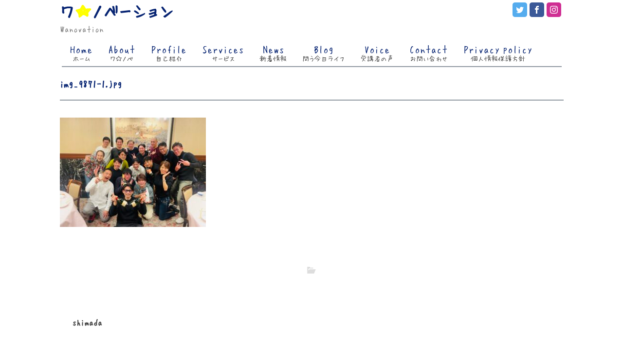

--- FILE ---
content_type: text/html; charset=UTF-8
request_url: https://wanovation.tokyo/img_9871-1-jpg
body_size: 4864
content:
<!DOCTYPE html>
<html lang="ja"
	prefix="og: http://ogp.me/ns#" >
<head>
<meta charset="UTF-8">
<meta name="viewport" content="width=device-width, initial-scale=1">

<link rel="stylesheet" href="wp-content/themes/write/css/icon.css">
<link rel="stylesheet" href="https://fonts.googleapis.com/css?family=Lato:400,700,900">

<title>img_9871-1.jpg &#8211; ワ☆ノベーション</title>
<link rel='dns-prefetch' href='//s.w.org' />
<link rel="alternate" type="application/rss+xml" title="ワ☆ノベーション &raquo; フィード" href="https://wanovation.tokyo/feed" />
<link rel="alternate" type="application/rss+xml" title="ワ☆ノベーション &raquo; コメントフィード" href="https://wanovation.tokyo/comments/feed" />
		<script type="text/javascript">
			window._wpemojiSettings = {"baseUrl":"https:\/\/s.w.org\/images\/core\/emoji\/12.0.0-1\/72x72\/","ext":".png","svgUrl":"https:\/\/s.w.org\/images\/core\/emoji\/12.0.0-1\/svg\/","svgExt":".svg","source":{"concatemoji":"https:\/\/wanovation.tokyo\/wp-includes\/js\/wp-emoji-release.min.js?ver=5.2.21"}};
			!function(e,a,t){var n,r,o,i=a.createElement("canvas"),p=i.getContext&&i.getContext("2d");function s(e,t){var a=String.fromCharCode;p.clearRect(0,0,i.width,i.height),p.fillText(a.apply(this,e),0,0);e=i.toDataURL();return p.clearRect(0,0,i.width,i.height),p.fillText(a.apply(this,t),0,0),e===i.toDataURL()}function c(e){var t=a.createElement("script");t.src=e,t.defer=t.type="text/javascript",a.getElementsByTagName("head")[0].appendChild(t)}for(o=Array("flag","emoji"),t.supports={everything:!0,everythingExceptFlag:!0},r=0;r<o.length;r++)t.supports[o[r]]=function(e){if(!p||!p.fillText)return!1;switch(p.textBaseline="top",p.font="600 32px Arial",e){case"flag":return s([55356,56826,55356,56819],[55356,56826,8203,55356,56819])?!1:!s([55356,57332,56128,56423,56128,56418,56128,56421,56128,56430,56128,56423,56128,56447],[55356,57332,8203,56128,56423,8203,56128,56418,8203,56128,56421,8203,56128,56430,8203,56128,56423,8203,56128,56447]);case"emoji":return!s([55357,56424,55356,57342,8205,55358,56605,8205,55357,56424,55356,57340],[55357,56424,55356,57342,8203,55358,56605,8203,55357,56424,55356,57340])}return!1}(o[r]),t.supports.everything=t.supports.everything&&t.supports[o[r]],"flag"!==o[r]&&(t.supports.everythingExceptFlag=t.supports.everythingExceptFlag&&t.supports[o[r]]);t.supports.everythingExceptFlag=t.supports.everythingExceptFlag&&!t.supports.flag,t.DOMReady=!1,t.readyCallback=function(){t.DOMReady=!0},t.supports.everything||(n=function(){t.readyCallback()},a.addEventListener?(a.addEventListener("DOMContentLoaded",n,!1),e.addEventListener("load",n,!1)):(e.attachEvent("onload",n),a.attachEvent("onreadystatechange",function(){"complete"===a.readyState&&t.readyCallback()})),(n=t.source||{}).concatemoji?c(n.concatemoji):n.wpemoji&&n.twemoji&&(c(n.twemoji),c(n.wpemoji)))}(window,document,window._wpemojiSettings);
		</script>
		<style type="text/css">
img.wp-smiley,
img.emoji {
	display: inline !important;
	border: none !important;
	box-shadow: none !important;
	height: 1em !important;
	width: 1em !important;
	margin: 0 .07em !important;
	vertical-align: -0.1em !important;
	background: none !important;
	padding: 0 !important;
}
</style>
	<link rel='stylesheet' id='wp-block-library-css'  href='https://wanovation.tokyo/wp-includes/css/dist/block-library/style.min.css?ver=5.2.21' type='text/css' media='all' />
<link rel='stylesheet' id='contact-form-7-css'  href='https://wanovation.tokyo/wp-content/plugins/contact-form-7/includes/css/styles.css?ver=5.1.4' type='text/css' media='all' />
<link rel='stylesheet' id='genericons-css'  href='https://wanovation.tokyo/wp-content/themes/write/genericons/genericons.css?ver=3.4.1' type='text/css' media='all' />
<link rel='stylesheet' id='normalize-css'  href='https://wanovation.tokyo/wp-content/themes/write/css/normalize.css?ver=8.0.0' type='text/css' media='all' />
<link rel='stylesheet' id='write-style-css'  href='https://wanovation.tokyo/wp-content/themes/write/style.css?ver=2.1.2' type='text/css' media='all' />
<link rel='stylesheet' id='write-style-ja-css'  href='https://wanovation.tokyo/wp-content/themes/write/css/ja.css' type='text/css' media='all' />
<link rel='stylesheet' id='drawer-style-css'  href='https://wanovation.tokyo/wp-content/themes/write/css/drawer.css?ver=3.2.2' type='text/css' media='screen and (max-width: 782px)' />
<script type='text/javascript' src='https://wanovation.tokyo/wp-includes/js/jquery/jquery.js?ver=1.12.4-wp'></script>
<script type='text/javascript' src='https://wanovation.tokyo/wp-includes/js/jquery/jquery-migrate.min.js?ver=1.4.1'></script>
<script type='text/javascript' src='https://wanovation.tokyo/wp-content/themes/write/js/iscroll.js?ver=5.2.0'></script>
<script type='text/javascript' src='https://wanovation.tokyo/wp-content/themes/write/js/drawer.js?ver=3.2.2'></script>
<link rel='https://api.w.org/' href='https://wanovation.tokyo/wp-json/' />
<link rel="EditURI" type="application/rsd+xml" title="RSD" href="https://wanovation.tokyo/xmlrpc.php?rsd" />
<link rel="wlwmanifest" type="application/wlwmanifest+xml" href="https://wanovation.tokyo/wp-includes/wlwmanifest.xml" /> 
<meta name="generator" content="WordPress 5.2.21" />
<link rel='shortlink' href='https://wanovation.tokyo/?p=598' />
<link rel="alternate" type="application/json+oembed" href="https://wanovation.tokyo/wp-json/oembed/1.0/embed?url=https%3A%2F%2Fwanovation.tokyo%2Fimg_9871-1-jpg" />
<link rel="alternate" type="text/xml+oembed" href="https://wanovation.tokyo/wp-json/oembed/1.0/embed?url=https%3A%2F%2Fwanovation.tokyo%2Fimg_9871-1-jpg&#038;format=xml" />
	<style type="text/css">
		/* Colors */
				
			</style>
			<style type="text/css">.recentcomments a{display:inline !important;padding:0 !important;margin:0 !important;}</style>
		</head>

<body class="attachment attachment-template-default single single-attachment postid-598 attachmentid-598 attachment-jpeg drawer header-side footer-side no-sidebar footer-0">
<div id="page" class="hfeed site">
	<a class="skip-link screen-reader-text" href="#content">コンテンツへスキップ</a>

	<header id="masthead" class="site-header">

	<div class="shareList_base">
		<ul class="shareList">
			<li class="shareList__item"><a class="shareList__link icon-twitter" href="https://twitter.com/H_TRIBE" target="_blank" title="Twitter"></a></li>
			<li class="shareList__item"><a class="shareList__link icon-facebook" href="https://www.facebook.com/tomokazu.shimada.56" target="_blank" title="Facebook"></a></li>
			<li class="shareList__item"><a class="shareList__link icon-instagram" href="https://www.instagram.com/tshimeda/" target="_blank" title="Instagram"></a></li>
		</ul>
	</div>

		<div class="site-top">
			<div class="site-top-table">
				<div class="site-branding">
												<h1 class="site-title"><a href="https://wanovation.tokyo/" rel="home">ワ<span style="color: yellow;">★</span>ノベーション</a></h1>
				<div class="site-description">Wanovation</div>
				</div><!-- .site-branding -->
									<div class="wanova-nav-sp-top">
						<nav id="site-navigation" class="main-navigation">
							<button class="drawer-toggle drawer-hamburger">
								<span class="screen-reader-text">メニュー</span>
								<span class="drawer-hamburger-icon"></span>
							</button>
							<div class="drawer-nav">
								<div class="drawer-content">
									<div class="drawer-content-inner">
									<div class="menu-demo-container">
									<center>
										<ul id="menu-demo" class="menu">
											<li id="menu-item" class="menu-item menu-item-type-post_type menu-item-object-page"><a href="/"><span style="color:#082573">Home</span> <span style="font-size: 14px;">ホーム</span></a></li>
											<li id="menu-item" class="menu-item menu-item-type-post_type menu-item-object-page"><a href="/?page_id=42"><span style="color:#082573">About</span>　<span style="font-size: 14px;">ワ☆ノべ</span></a></li>
											<li id="menu-item" class="menu-item menu-item-type-post_type menu-item-object-page"><a href="/?page_id=2"><span style="color:#082573">Profile</span>　<span style="font-size: 14px;">自己紹介</span></a></li>
											<li id="menu-item" class="menu-item menu-item-type-post_type menu-item-object-page"><a href="/?page_id=44"><span style="color:#082573">Services</span>　<span style="font-size: 14px;">サービス</span></a></li>
											<li id="menu-item" class="menu-item menu-item-type-post_type menu-item-object-page"><a href="/?page_id=19"><span style="color:#082573">News</span>　<span style="font-size: 14px;">新着情報</span></a></li>
											<li id="menu-item" class="menu-item menu-item-type-post_type menu-item-object-page"><a href="/?page_id=26"><span style="color:#082573">Blog</span>　<span style="font-size: 14px;">問う今日ライフ</span></a></li>
											<li id="menu-item" class="menu-item menu-item-type-post_type menu-item-object-page"><a href="/?page_id=46"><span style="color:#082573">Voice</span>　<span style="font-size: 14px;">受講者の声</span></a></li>
											<li id="menu-item" class="menu-item menu-item-type-post_type menu-item-object-page"><a href="/?page_id=16"><span style="color:#082573">Contact</span>　<span style="font-size: 14px;">お問い合わせ</span></a></li>
											<li id="menu-item" class="menu-item menu-item-type-post_type menu-item-object-page"><a href="/?page_id=3"><span style="color:#082573">Privacy policy</span>　<span style="font-size: 14px;">個人情報保護方針</span></a></li>
										</ul>
										</center>
										</div>
									</div><!-- .drawer-content-inner -->
								</div><!-- .drawer-content -->
							</div><!-- .drawer-nav -->
						</nav><!-- #site-navigation -->
					</div>
							</div><!-- .site-top-table -->
		</div><!-- .site-top -->
		<div class="shareList_base_sp">
			<ul class="shareList">
				<li class="shareList__item"><a class="shareList__link icon-twitter" href="https://twitter.com/H_TRIBE" target="_blank" title="Twitter"></a></li>
				<li class="shareList__item"><a class="shareList__link icon-facebook" href="https://www.facebook.com/tomokazu.shimada.56" target="_blank" title="Facebook"></a></li>
				<li class="shareList__item"><a class="shareList__link icon-instagram" href="https://www.instagram.com/tshimeda/" target="_blank" title="Instagram"></a></li>
			</ul>
		</div>

		
		
	</header><!-- #masthead -->

	<ul class="wanova-nav-pc">
		<li class="menu-home"><a href="/"><span style="color:#082573">Home</span></br><span style="font-size: 14px;">ホーム</span></a></li>
		<li><a href="/?page_id=42"><span style="color:#082573">About</span></br><span style="font-size: 14px;">ワ☆ノべ</span></a></li>
		<li><a href="/?page_id=2"><span style="color:#082573">Profile</span></br><span style="font-size: 14px;">自己紹介</span></a></li>
		<li><a href="/?page_id=44"><span style="color:#082573">Services</span></br><span style="font-size: 14px;">サービス</span></a></li>
		<li><a href="/?page_id=19"><span style="color:#082573">News</span></br><span style="font-size: 14px;">新着情報</span></a></li>
		<li><a href="/?page_id=26"><span style="color:#082573">Blog</span></br><span style="font-size: 14px;">問う今日ライフ</span></a></li>
		<li><a href="/?page_id=46"><span style="color:#082573">Voice</span></br><span style="font-size: 14px;">受講者の声</span></a></li>
		<li><a href="/?page_id=16"><span style="color:#082573">Contact</span></br><span style="font-size: 14px;">お問い合わせ</span></a></li>
		<li><a href="/?page_id=3"><span style="color:#082573">Privacy policy</span></br><span style="font-size: 14px;">個人情報保護方針</span></a></li>
	</ul>
	<hr class="wanova-nav-pc">

	<div id="content" class="site-content">

<div id="primary" class="content-area">
	<main id="main" class="site-main">

	
		
<div class="post-full post-full-summary">
	<article id="post-598" class="post-598 attachment type-attachment status-inherit hentry">
		<header class="entry-header">
			<div class="entry-float">
											</div><!-- .entry-float -->
			<h1 class="entry-title">img_9871-1.jpg</h1>
		</header><!-- .entry-header -->
		<div class="entry-content">
			<p class="attachment"><a href='https://wanovation.tokyo/wp-content/uploads/2024/03/img_9871-1.jpg'><img width="300" height="225" src="https://wanovation.tokyo/wp-content/uploads/2024/03/img_9871-1-300x225.jpg" class="attachment-medium size-medium" alt="" srcset="https://wanovation.tokyo/wp-content/uploads/2024/03/img_9871-1-300x225.jpg 300w, https://wanovation.tokyo/wp-content/uploads/2024/03/img_9871-1-768x576.jpg 768w, https://wanovation.tokyo/wp-content/uploads/2024/03/img_9871-1-1024x768.jpg 1024w, https://wanovation.tokyo/wp-content/uploads/2024/03/img_9871-1-700x525.jpg 700w" sizes="(max-width: 300px) 100vw, 300px" /></a></p>
					</div><!-- .entry-content -->

			<footer class="entry-footer">
		<div class="entry-footer-meta">
			<div class="cat-links">
							</div>
					</div>
	</footer><!-- .entry-footer -->
				<div class="author-profile">
		<div class="author-profile-avatar">
					</div><!-- .author-profile-avatar -->
		<div class="author-profile-meta">
			<div class="author-profile-name"><strong><a class="author-profile-description-link" href="https://wanovation.tokyo/archives/author/shimada" rel="author">shimada</a></strong></div>
		</div><!-- .author-profile-meta -->
		<div class="author-profile-description">
					</div><!-- .author-profile-description -->
	</div><!-- .author-profile -->
	
	</article><!-- #post-## -->
</div><!-- .post-full -->

	<nav class="navigation post-navigation">
		<h2 class="screen-reader-text">投稿ナビゲーション</h2>
		<div class="nav-links">
			<div class="nav-previous"><div class="post-nav-title">古い投稿</div><a href="https://wanovation.tokyo/img_9871-1-jpg" rel="prev">img_9871-1.jpg</a></div>		</div><!-- .nav-links -->
	</nav><!-- .post-navigation -->
	

		
	
	</main><!-- #main -->
</div><!-- #primary -->


	</div><!-- #content -->

	<footer id="colophon" class="site-footer">

		<table class="table wanova-nav-sp" align="center">
			<tbody>
					<tr style="border-bottom: solid 1px #082573;">
							<td style="font-size: 20px; border-right: solid 2px #082573;"><a href="/"><span style="color:#082573">Home</span></br><span style="font-size: 14px;">ホーム</span></a></td>
							<td style="font-size: 20px;"><a href="/?page_id=42"><span style="color:#082573">About</span></br><span style="font-size: 14px;">ワ☆ノべ</span></a></td>

					</tr>
					<tr style="border-bottom: solid 1px #082573;">
						<td style="font-size: 20px; border-right: solid 2px #082573;"><a href="/?page_id=2"><span style="color:#082573">Profile</span></br><span style="font-size: 14px;">自己紹介</span></a></td>
						<td style="font-size: 20px;"><a href="/?page_id=44"><span style="color:#082573">Services</span></br><span style="font-size: 14px;">サービス</span></a></td>
					</tr>
					<tr style="border-bottom: solid 1px #082573;">

						<td style="font-size: 20px; border-right: solid 2px #082573;"><a href="/?page_id=19"><span style="color:#082573">News</span></br><span style="font-size: 14px;">新着情報</span></a></td>
						<td style="font-size: 20px;"><a href="/?page_id=26"><span style="color:#082573">Blog</span></br><span style="font-size: 14px;">問う今日ライフ</span></a></td>
					</tr>
					<tr style="border-bottom: solid 1px #082573;">
							<td style="font-size: 20px; border-right: solid 2px #082573;"><a href="/?page_id=46"><span style="color:#082573">Voice</span></br><span style="font-size: 14px;">受講者の声</span></a></td>
							<td style="font-size: 20px;"><a href="/?page_id=16"><span style="color:#082573">Contact</span></br><span style="font-size: 14px;">お問い合わせ</span></a></td>
					</tr>
					<tr style="border-bottom: solid 1px #082573;">
						<td style="font-size: 20px; border-right: solid 2px #082573;"><a href="/?page_id=3"><span style="color:#082573">Privacy policy</span></br><span style="font-size: 14px;">個人情報保護方針</span></a></td>
						<td><center><img src="/wp-content/themes/write/images/logo_mini.png" alt="" style="max-height: 50px;"></center></td>
					</tr>
			</tbody>
		</table>

		
		<div class="site-bottom">
			<ul class="wanova-nav-pc">
				<li class="menu-home"><a href="/"><span style="color:#082573">Home</span></br><span style="font-size: 14px;">ホーム</span></a></li>
				<li><a href="/?page_id=42"><span style="color:#082573">About</span></br><span style="font-size: 14px;">ワ☆ノべ</span></a></li>
				<li><a href="/?page_id=2"><span style="color:#082573">Profile</span></br><span style="font-size: 14px;">自己紹介</span></a></li>
				<li><a href="/?page_id=44"><span style="color:#082573">Services</span></br><span style="font-size: 14px;">サービス</span></a></li>
				<li><a href="/?page_id=19"><span style="color:#082573">News</span></br><span style="font-size: 14px;">新着情報</span></a></li>
				<li><a href="/?page_id=26"><span style="color:#082573">Blog</span></br><span style="font-size: 14px;">ブログ</span></a></li>
				<li><a href="/?page_id=46"><span style="color:#082573">Voice</span></br><span style="font-size: 14px;">受講者の声</span></a></li>
				<li><a href="/?page_id=16"><span style="color:#082573">Contact</span></br><span style="font-size: 14px;">お問い合わせ</span></a></li>
				<li><a href="/?page_id=3"><span style="color:#082573">Privacy policy</span></br><span style="font-size: 14px;">プライバシーポリシー</span></a></li>
			</ul>
			<div class="site-bottom-table">
				<div class="site-info">
					<div class="site-credit">
						<center>
						Wanovation
						<span class="site-credit-sep"> | </span>
							&copy;Shimada Tomokazu
						</center>
					</div><!-- .site-credit -->
				</div><!-- .site-info -->
			</div><!-- .site-bottom-table -->
		</div><!-- .site-bottom -->

	</footer><!-- #colophon -->
</div><!-- #page -->

<script type='text/javascript'>
/* <![CDATA[ */
var wpcf7 = {"apiSettings":{"root":"https:\/\/wanovation.tokyo\/wp-json\/contact-form-7\/v1","namespace":"contact-form-7\/v1"}};
/* ]]> */
</script>
<script type='text/javascript' src='https://wanovation.tokyo/wp-content/plugins/contact-form-7/includes/js/scripts.js?ver=5.1.4'></script>
<script type='text/javascript' src='https://wanovation.tokyo/wp-content/themes/write/js/skip-link-focus-fix.js?ver=20160525'></script>
<script type='text/javascript' src='https://wanovation.tokyo/wp-content/themes/write/js/doubletaptogo.js?ver=1.0.0'></script>
<script type='text/javascript' src='https://wanovation.tokyo/wp-content/themes/write/js/functions.js?ver=20190226'></script>
<script type='text/javascript' src='https://wanovation.tokyo/wp-includes/js/wp-embed.min.js?ver=5.2.21'></script>

</body>
</html>


--- FILE ---
content_type: text/css
request_url: https://wanovation.tokyo/wp-content/themes/write/style.css?ver=2.1.2
body_size: 12421
content:
/*
Theme Name: Write
Theme URI: http://themegraphy.com/wordpress-themes/write/
Author: Themegraphy
Author URI: http://themegraphy.com/
Description: Write is a minimal WordPress theme for users focused on writing. It's designed to keep decorations to a minimum and put your writing in the spotlight. Write is compatible with WordPress 5.0.
Version: 2.1.2
License: GNU General Public License v2 or later
License URI: http://www.gnu.org/licenses/gpl-2.0.html
Text Domain: write
Tags: one-column, custom-colors, custom-header, custom-logo, custom-menu, editor-style, featured-images, footer-widgets, full-width-template, microformats, post-formats, sticky-post, theme-options, threaded-comments, translation-ready, blog
*/


/* TABLE OF CONTENTS
------------------------------------------------------------
* Global
* Repeatable Patterns
* Layout
* Header
* Menus
* Content
* Gutenberg
* Navigations
* Comments
* Widgets
* Footer
* Plugins
* Print
------------------------------------------------------------ */


/* Global
------------------------------------------------------------ */

/* Root
   This values are used for adjusting headings size (not for body size) */
	 @font-face{
	 	font-family:'HuiFontP109';
	 	src:url('https://dl.dropboxusercontent.com/s/6snqvg654tirsyv/HuiFontP109.eot');
	 	src:url('https://dl.dropboxusercontent.com/s/6snqvg654tirsyv/HuiFontP109.eot?#iefix') format('embedded-opentype'),
	 	url('https://dl.dropboxusercontent.com/s/7pscemjdvt0wyiq/HuiFontP109.woff') format('woff'),
	 	url('https://dl.dropboxusercontent.com/s/0w9uuopxrns8ehi/HuiFontP109.ttf') format('truetype'),
	 	url('https://dl.dropboxusercontent.com/s/xnnsbxtz8o6d98i/HuiFontP109.svg#HuiFontP109') format('svg');
	 }
	 body,input,textarea{
	 	font-family:'HuiFontP109';font-size:16px;
	 }
html {
	font-size: 85%;
}

.wanova-nav-pc {
		display: none;
}
@media screen and (min-width: 783px) {
	html {
		font-size: 100%;
	}

	/* メニュー */
	.wanova-nav-sp {
			display: none;
	}
	.wanova-nav-pc {
		/* margin-top:10px; */
		margin: 4px;
		display:flex;
		list-style: none;
		font-size: 22px;
		line-height: 0.8;
	}
	.wanova-nav-pc li {
		text-align: center;
		-webkit-transform: skewX(150deg);
		-moz-transform: skewX(150deg);
		transform: skewX(150deg);
	}
	.wanova-nav-pc li a {
		display:block;
		transform: skewX(-150deg);
		padding:0 16px;
	}
}

/* Base */
body {
	color: #444;
	/* font-family: 'Gentium Book Basic', serif; */
	font-size: 18px;
	line-height: 1.5;
	word-wrap: break-word;
}
::selection {
	background-color: #ede9df;
	color: #333;
}
::-moz-selection {
	background-color: #ede9df;
	color: #333;
}
@media screen and (min-width: 783px) {
	body {
		font-size: 20px;
	}
}

/* Heading */
h1, h2, h3, h4, h5, h6, .site-title {
	clear: both;
	color: #111;
	/* font-family: 'Gentium Basic', serif; */
	font-weight: 700;
	line-height: 1.4;
}
h1 {
	/* font-size: 2.5rem;
	margin-bottom: 1em;
	margin-top: 2em; */
}
h2 {
	font-size: 1.75rem;
	margin-bottom: 1em;
	margin-top: 2em;
}
h3 {
	font-size: 1.5rem;
	margin-bottom: 1em;
	margin-top: 1.5em;
}
h4 {
	font-size: 1.25rem;
	margin-bottom: 1em;
	margin-top: 1.5em;
}
h5 {
	font-size: 1.125rem;
	margin-bottom: 0.5em;
	margin-top: 1em;
}
h6 {
	font-size: 1.063rem;
	margin-bottom: 0.5em;
	margin-top: 1em;
}

/* Link */
a {
	color: inherit;
	text-decoration: none;
	transition: background-color .15s ease-in-out, border-color .15s ease-in-out, color .15s ease-in-out, opacity .15s ease-in-out;
}
.entry-content a, .entry-summary a, .page-content a, .home-text a, .author-profile-description a, .comment-content a {
	color: #a87d28;
	text-decoration: underline;
}
a:hover {
	color: #c49029;
}
.entry-content cite a, .comment-content cite a {
	text-decoration: none;
}

/* Text */
p {
	margin: 0 0 1.5em;
}
b, strong {
	font-weight: 700;
}
dfn, q, cite, em, i {
	font-style: italic;
}
q {
	quotes: "" "";
}
cite {
	border-bottom: dotted 1px #777;
}
code, kbd, tt, var {
	color: #777;
	border-bottom: solid 1px #ddd;
	/* font-family: Consolas, 'Courier New', monospace; */
	font-size: 81.3%;
}
abbr, acronym {
	border-bottom: 1px dotted #777;
	cursor: help;
}
mark, ins {
	background-color: #ede9df;
	text-decoration: none;
}
ins.adsbygoogle {
	background-color: transparent;
}

/* List */
ul, ol {
	/* margin: 0 0 1.5em 1.5em; */
	padding: 0;
}
li > ul,
li > ol {
	margin-bottom: 0;
	margin-left: 1.5em;
}
dl {
	margin: 0;
}
dt {
	font-weight: 600;
	margin-bottom: 0.5em;
}
dd {
	margin: 0 0 1.5em 1.5em;
}

/* Table */
table {
	border-collapse: collapse;
	border-spacing: 0;
	/* border-top: solid 1px #e6e6e6; */
	font-size: 93.8%;
	margin: 0 0 1.6em;
	width: 100%;
}
caption {
	margin-bottom: 0.6em;
}
/* table {
	border-top: solid 4px #082573;
	border-bottom: solid 4px #082573;
}
table th, table td {
	border-top: solid 1px #082573;
	border-bottom: solid 1px #082573;
	border-left: 0px;
	border-right: : 0px;

} */

th {
	font-weight: 600;
	text-align: left;
}
td {
  height:50px;
}

/* Elements */
blockquote {
	color: #777;
	font-style: italic;
	margin: 0 0 2.4em;
	padding: 12px 0 0 44px;
	position: relative;
}
blockquote:before {
	color: #e6e6e6;
	content: "\201C";
	/* font-family: Georgia, serif; */
	font-size: 84px;
	left: -5px;
	line-height: 1;
	position: absolute;
	top: -5px;
}
address {
	margin: 0 0 1.5em;
}
pre {
	border-left: solid 3px #e6e6e6;
	color: #777;
	/* font-family: Consolas, 'Courier New', monospace; */
	font-size: 81.3%;
	line-height: 1.4;
	margin: 0 0 1.7em;
	max-width: 100%;
	overflow: auto;
	padding: 1.5em;
	word-wrap: normal;
}
hr {
	background-color: #8f98a1;
	border: 0;
	height: 2px;
	/* margin: 1.6em auto; */
}
.wp-block-separator:not(.is-style-wide):not(.is-style-dots) {
	max-width: 100px;
}

/* Media */
img {
	height: auto;
	max-width: 100%;
	vertical-align: middle;
}
figure {
	margin: 0;
}
embed,
iframe,
object {
	max-width: 100%;
}

/* Form */
button,
input,
input[type="search"],
select,
textarea {
	background-color: #fff;
	-moz-box-sizing: border-box;
	-webkit-box-sizing: border-box;
	box-sizing: border-box;
	max-width: 100%;
}
button,
input[type="button"],
input[type="reset"],
input[type="submit"] {
	background-color: #e6e6e6;
	border-bottom: solid 1px #ccc;
	border-left: solid 1px #ddd;
	border-right: solid 1px #ccc;
	border-top: solid 1px #ddd;
	font-size: 87.5%;
	line-height: 1;
	padding: 0.9em 1.5em;
	text-shadow: 1px 1px 0 #fff;
	text-transform: uppercase;
	transition: .15s ease-in-out;
}
button:hover,
button:focus,
input[type="button"]:hover,
input[type="button"]:focus,
input[type="reset"]:hover,
input[type="reset"]:focus,
input[type="submit"]:hover,
input[type="submit"]:focus {
	background-color: #ededed;
}
input[type="text"],
input[type="email"],
input[type="url"],
input[type="password"],
input[type="search"],
textarea {
	border: solid 1px #e6e6e6;
	color: #777;
	margin-top: 0.4em;
	padding: 0.6em;
}
input[type="text"]:focus,
input[type="email"]:focus,
input[type="url"]:focus,
input[type="password"]:focus,
input[type="search"]:focus,
textarea:focus {
	color: #444;
}
select {
	padding: 0.4em;
}
textarea {
	max-width: 700px;
	width: 100%;
}


/* Repeatable Patterns
------------------------------------------------------------ */

/* Alignments */
.aligncenter,
.alignleft,
.alignright {
	margin-bottom: 1.5em;
}
.alignleft {
	display: inline;
	float: left;
	margin-right: 1.5em;
}
.alignright {
	display: inline;
	float: right;
	margin-left: 1.5em;
}
.aligncenter {
	clear: both;
	display: block;
	margin-left: auto;
	margin-right: auto;
}

/* Caption */
.wp-caption {
	color: #999;
	font-size: 87.5%;
	font-style: italic;
	margin-bottom: 1.7em;
	max-width: 100%;
}
.wp-caption img[class*="wp-image-"] {
	display: block;
	margin: 0.4em auto 0;
}
.wp-caption-text {
	text-align: center;
}
.wp-caption .wp-caption-text {
	margin: 0.9em 0;
}

/* WP Smiley */
.page-content img.wp-smiley,
.entry-content img.wp-smiley,
.comment-content img.wp-smiley {
	border: none;
	margin-bottom: 0;
	margin-top: 0;
	padding: 0;
}

/* Text meant only for screen readers */
.screen-reader-text {
	clip: rect(1px, 1px, 1px, 1px);
	height: 1px;
	overflow: hidden;
	position: absolute !important;
	width: 1px;
}
.screen-reader-text:hover,
.screen-reader-text:active,
.screen-reader-text:focus {
	background-color: #f8f8f8;
	background-color: rgba(255, 255, 255, 0.9);
	box-shadow: 0 0 2px 2px rgba(0, 0, 0, 0.2);
	clip: auto !important;
	color: #06c;
	display: block;
	font-size: 14px;
	font-weight: 600;
	height: auto;
	left: 5px;
	line-height: normal;
	padding: 15px 23px 14px;
	text-decoration: none;
	top: 5px;
	width: auto;
	z-index: 100000; /* Above WP toolbar */
}

/* Clearing */
.clear:before,
.clear:after,
.site-content:before,
.site-content:after,
.entry-content:before,
.entry-content:after,
.post-list .hentry:before,
.post-list .hentry:after,
.author-profile:before,
.author-profile:after,
.comment-content:before,
.comment-content:after,
.comment-navigation:before,
.comment-navigation:after,
.comment-form-author:before,
.comment-form-author:after,
.comment-form-email:before,
.comment-form-email:after,
.comment-form-url:before,
.comment-form-url:after,
.paging-navigation:before,
.paging-navigation:after,
.post-navigation:before,
.post-navigation:after,
.widget:before,
.widget:after,
ul.instagram-pics:before,
ul.instagram-pics:after {
	content: "";
	display: table;
}
.clear:after,
.site-content:after,
.entry-content:after,
.post-list .hentry:after,
.author-profile:after,
.comment-content:after,
.comment-navigation:after,
.comment-form-author:after,
.comment-form-email:after,
.comment-form-url:after,
.paging-navigation:after,
.post-navigation:after,
.widget:after,
ul.instagram-pics:after {
	clear: both;
}


/* Layout
------------------------------------------------------------ */

/* Base */
body {
	background-color: #fff;
	/* margin: 45px 20px; */
}
.site {
	margin-left: auto;
	margin-right: auto;
	max-width: 700px;
}
.site-top {
	margin-bottom: 0px;
	display:inline-block; width:60%;
}
.header-image {
	margin-bottom: 60px;
	margin-left: -20px;
	margin-right: -20px;
}
.home-text {
	margin-bottom: 60px;
	padding-bottom: 10px;
}
.post-thumbnail-large {
	margin-bottom: 30px;
	margin-left: -20px;
	margin-right: -20px;
}
.content-area {
	margin-bottom: 60px;
}
.page-header {
	margin-bottom: 60px;
}
.hentry {
	margin-bottom: 60px;
}
.page .hentry {
	margin-bottom: 0;
}
.widget {
	margin-bottom: 60px;
}
.footer-widget-area {
	border-top: solid 1px #e6e6e6;
	padding-top: 60px;
}
.site-bottom {
	/* border-top: solid 1px #e6e6e6; */
	padding-top: 0px;
}
@media screen and (min-width: 783px) {
	body {
		/* margin: 60px 40px; */
	}
	.site-top {
		/* margin-bottom: 55px; */
	}
	.main-navigation {
		margin-top: 15px;
	}
	.header-image {
		margin-bottom: 75px;
		margin-left: auto;
		margin-right: auto;
	}
	.home-text {
		margin-bottom: 75px;
		padding-bottom: 20px;
	}
	.post-thumbnail-large {
		margin-left: auto;
		margin-right: auto;
	}
	.content-area {
		margin-bottom: 75px;
	}
	.page-header {
		margin-bottom: 75px;
	}
	.hentry {
		margin-bottom: 75px;
	}
	.widget {
		margin-bottom: 75px;
	}
	.footer-widget-area {
		padding-top: 75px;
	}
	.site-bottom {
		padding-top: 30px;
	}
}
@media screen and (min-width: 980px) {
	.site {
		max-width: 1035px;
	}
	.site-top {
		/* margin-bottom: 70px; */
	}
	.header-image {
		margin-bottom: 90px;
	}
	.home-text {
		margin-bottom: 90px;
		padding-bottom: 25px;
	}
	.header-side .site-top-table,
	.footer-widget-table,
	.footer-side .site-bottom-table {
		display: table;
		width: 100%;
	}
	.header-side .site-branding,
	.footer-widget-side,
	.footer-side .site-info {
		display: table-cell;
		padding-right: 75px;
		vertical-align: top;
		width: 32.36%;
	}
	.header-side .main-navigation,
	.footer-widget-main,
	.footer-side .site-info {
		display: table-cell;
		padding-top: 0;
		text-align: left;
		vertical-align: top;
		width: 67.64%;
	}
	.header-side .site-branding,
	.header-side .main-navigation {
		vertical-align: bottom;
	}
	.header-side .main-navigation {
		margin-top: 0;
	}
	.post-thumbnail-large {
		float: left;
		margin-bottom: 262px;
		/* min-height: 150px; */
		width: 100%;
	}
	.content-area {
		box-sizing: border-box;
		float: right;
		padding-left: 0px;
		width: 100%;
	}
	.no-sidebar .hentry {
		position: relative;
	}
	.no-sidebar .entry-float {
		box-sizing: border-box;
		left: -47.88%;
		padding-right: 75px;
		position: absolute;
		width: 47.88%;
	}
	.page .content-area {
		margin-top: -8px;
	}
	.large-thumbnail .content-area {
		background-color: #fff;
		/* margin-top: -280px; */
		/* padding-top: 60px; */
	}
	.page.large-thumbnail .content-area {
		margin-top: -265px;
	}
	.full-width .post-thumbnail-large {
		float: none;
	}
	.full-width .content-area,
	.page.full-width .content-area {
		background-color: transparent;
		float: none;
		margin-top: 0;
		padding-left: 0;
		padding-top: 0;
		width: auto;
	}
	.footer-widget {
		display: table;
		padding-top: 0;
		table-layout: fixed;
		max-width: none;
		width: 100%;
	}
	.footer-widget .widget-area {
		display: table-cell;
		padding: 0 21px 0 19px;
		vertical-align: top;
	}
	.footer-widget .widget-area:first-child {
		padding-left: 0;
	}
	.footer-widget .widget-area:last-child {
		padding-right: 0;
	}
	.footer-3 .footer-widget .widget-area {
		width: 33.3%;
	}
	.footer-2 .footer-widget .widget-area {
		width: 50%;
	}
	.footer-1 .footer-widget .widget-area {
		width: 100%;
	}
}


/* Header
------------------------------------------------------------ */

.site-branding {
	/* padding-bottom: 10px; */
	/* border-bottom: solid 2px #8f98a1 */
}
.site-logo {
	line-height: 1;
	margin-bottom: 0;
	margin-top: 0;
	padding-bottom: 10px;
	vertical-align: middle;
}
.site-logo a:hover {
	opacity: 0.8;
}
.site-logo img {
	zoom: 90%;
}
.site-title {
	font-size: 26px;
	line-height: 1.2;
	margin-bottom: 0;
	margin-top: 0;
	vertical-align: middle;
}
.site-title a,
.site-title a:hover {
	/* color: #111; */
	color: #082573;
}
.site-title a:hover {
	opacity: 0.8;
}
.site-description {
	color: #777;
	font-style: italic;
	line-height: 1.4;
	padding-top: 4px;
}
.home-text {
	color: #777;
	/* font-family: 'Slabo 27px', serif; */
	font-size: 27px;
	line-height: 1.6;
}
@media screen and (min-width: 783px) {
	.site-logo img {
		zoom: 1;
	}
	.site-title {
		font-size: 42px;
	}
	.home-text {
		font-size: 32px;
	}
}


/* Menus
------------------------------------------------------------ */

/* Main Navigation */
.main-navigation {
	font-size: 93.8%;
}
.main-navigation ul {
	list-style: none;
	margin-bottom: 0;
	margin-left: 0;
}
.main-navigation ul li {
	font-size: 1.6em;
	margin-bottom: 20px;
}
.main-navigation ul ul {
	margin-top: 15px;
}
.main-navigation ul ul li {
	font-size: 0.8em;
	margin-bottom: 15px;
}
.main-navigation .current_page_item > a,
.main-navigation .current-menu-item > a,
.main-navigation .current_page_ancestor > a {
	color: #111;
}
.main-navigation .search-form,
.main-navigation .search-submit {
	display: none;
}
@media screen and (min-width: 783px) {
	.main-navigation {
		line-height: 52px;
		text-align: left;
		position: relative;
		z-index: 99;
	}
	.drawer-hamburger {
		display: none;
	}
	.main-navigation ul li {
		font-size: 1em;
		margin-bottom: 0;
	}
	.main-navigation ul ul {
		margin-top: 0;
	}
	.main-navigation ul ul li {
		font-size: 1em;
		margin-bottom: 0;
	}
	.main-navigation a {
		display: block;
		padding-left: 16px;
		padding-right: 16px;
	}
	.main-navigation li {
		position: relative;
	}
	.main-navigation div.menu > ul,
	.main-navigation ul.menu {
		letter-spacing: -0.4em;
		padding-right: 60px;
		text-transform: uppercase;
	}
	.no-search .main-navigation div.menu > ul,
	.no-search .main-navigation ul.menu {
		padding-right: 0;
	}
	.main-navigation div.menu > ul > li,
	.main-navigation ul.menu > li {
		display: inline-block;
		letter-spacing: normal;
		white-space: nowrap;
		text-align: left;
	}
	.main-navigation div.menu > ul > li:first-child > a,
	.main-navigation ul.menu > li:first-child > a {
		padding-left: 0;
	}
	.main-navigation div.menu > ul > li:last-child > a,
	.main-navigation ul.menu > li:last-child > a {
		padding-right: 0;
	}
	.main-navigation div.menu > ul > li.page_item_has_children > a:after,
	.main-navigation ul.menu > li.page_item_has_children > a:after,
	.main-navigation div.menu > ul > li.menu-item-has-children > a:after,
	.main-navigation ul.menu > li.menu-item-has-children > a:after {
		content: "\f431";
		display: inline-block;
		font: normal 16px/1 Genericons;
		-webkit-font-smoothing: antialiased;
		position: relative;
		right: -8px;
		top: 1px;
	}
	.main-navigation ul ul {
		background-color: #fff;
		box-shadow: 0 1px 3px #ddd;
		left: -9999px;
		opacity: 0;
		position: absolute;
		text-transform: none;
		top: 100%;
		transition: opacity .3s ease-in-out;
		white-space: normal;
		width: 220px;
		z-index: 99999;
	}
	.main-navigation ul ul ul {
		top: 0;
	}
	.main-navigation ul li:hover > ul {
		left: 0;
		opacity: 1;
	}
	.main-navigation div.menu > ul > li:first-child:hover > ul,
	.main-navigation ul.menu > li:first-child:hover > ul {
		left: -18px;
	}
	.main-navigation div.menu > ul > li:last-child:hover > ul,
	.main-navigation ul.menu > li:last-child:hover > ul {
		left: auto;
		right: -18px;
	}
	.main-navigation ul ul li:hover > ul {
		left: 100%;
		opacity: 1;
	}
	.main-navigation ul ul li a {
		border-top: 1px solid #e6e6e6;
		line-height: 1.5;
		padding-bottom: 14px;
		padding-top: 14px;
	}
	.main-navigation  ul ul li.page_item_has_children > a,
	.main-navigation  ul ul li.menu-item-has-children > a {
		padding-right: 20px;
	}
	.main-navigation  ul ul li.page_item_has_children > a:after,
	.main-navigation  ul ul li.menu-item-has-children > a:after {
		content: ">";
		position: absolute;
		right: 8px;
		top: 14px;
	}
	.main-navigation .search-form {
		bottom: 0;
		display: block;
		position: absolute;
		right: 0;
	}
	.main-navigation .search-field {
		background: url( "images/search-icon.png" ) 5px center no-repeat;
		background-size: 24px 24px;
		border: none;
		cursor: pointer;
		height: 40px;
		margin-top: 0;
		outline: 0;
		padding: 0 0 0 34px;
		transition: width .4s ease, background .4s ease;
		width: 1px;
	}
	.main-navigation .search-field:focus {
		background-color: #fff;
		border: solid 1px #e6e6e6;
		cursor: text;
		max-width: 100%;
		width: 240px;
	}
}
@media (-webkit-min-device-pixel-ratio: 2), (min-resolution: 192dpi) {
	.main-navigation .search-field {
		background-image: url( "images/search-icon@2x.png" );
	}
}

/* Other Navigations */
.footer-social-link {
	font-size: 87.5%;
}
.footer-social-link ul {
	list-style: none;
	margin: 0 0 25px 0;
}
.footer-social-link li {
	display: inline-block;
	padding-left: 12px;
}
.footer-social-link li:first-child {
	padding-left: 0;
}

/* Social Link
   This section is based on code from Stargazer.
   https://wordpress.org/themes/stargazer/ */
.menu a:before {
	color: #999;
	display: inline-block;
	font: normal 26px/1 Genericons;
	-webkit-font-smoothing: antialiased;
	margin-right: 10px;
	position: relative;
	top: -1px;
	transition: color .2s ease-in-out;
	vertical-align: middle;
}
.menu a:hover:before {
	color: #666;
}
.widget .menu a:before {
	margin-left: 10px;
	margin-right: 12px;
}
.profilewidget-link.menu a:before {
	content: '\f107';
	font-size: 24px;
	margin-left: 0;
	margin-right: 4px;
}
.footer-social-link .menu a:before {
	content: '\f107';
	margin-right: 0;
}
.menu a[href*="codepen.io"]:before      { content: "\f216"; }
.menu a[href*="digg.com"]:before        { content: "\f221"; }
.menu a[href*="dribbble.com"]:before    { content: "\f201"; }
.menu a[href*="dropbox.com"]:before     { content: "\f225"; }
.menu a[href*="facebook.com"]:before    { content: "\f204"; }
.menu a[href*="flickr.com"]:before      { content: "\f211"; }
.menu a[href*="plus.google.com"]:before { content: "\f218"; }
.menu a[href*="github.com"]:before      { content: "\f200"; }
.menu a[href*="instagram.com"]:before   { content: "\f215"; }
.menu a[href*="linkedin.com"]:before    { content: "\f207"; }
.menu a[href*="pinterest.com"]:before   { content: "\f209"; }
.menu a[href*="polldaddy.com"]:before   { content: "\f217"; }
.menu a[href*="getpocket.com"]:before   { content: "\f224"; }
.menu a[href*="reddit.com"]:before      { content: "\f222"; }
.menu a[href*="skype.com"]:before,
.menu a[href*="skype:"]:before          { content: "\f220"; }
.menu a[href*="stumbleupon.com"]:before { content: "\f223"; }
.menu a[href*="tumblr.com"]:before      { content: "\f214"; }
.menu a[href*="twitter.com"]:before     { content: "\f202"; }
.menu a[href*="vimeo.com"]:before       { content: "\f212"; }
.menu a[href*="wordpress.org"]:before,
.menu a[href*="wordpress.com"]:before   { content: "\f205"; }
.menu a[href*="youtube.com"]:before     { content: "\f213"; }
.menu a[href$="/feed/"]:before          { content: "\f413"; }


/* Content
------------------------------------------------------------ */

/* Entry Meta */
.entry-meta {
	color: #999;
	display: inline-block;
	font-size: 93.8%;
	margin-bottom: 8px;
}
.entry-meta a:hover {
	color: #666;
}
@media screen and (min-width: 980px) {
	.no-sidebar .entry-float .entry-meta {
		margin-top: 4px;
	}
	.no-sidebar .post-full .entry-meta {
		margin-top: 8px;
	}
	.no-sidebar .entry-float .entry-meta,
	.no-sidebar .entry-float .posted-on{
		display: block;
		margin-bottom: 8px;
	}
}

/* Entry Title */
.entry-header {
	margin-bottom: 24px;
}
.page .entry-header {
	margin-bottom: 40px;
}
.entry-title {

	font-size: 1.6rem;
	letter-spacing: -0.01em;
	line-height: 1.3;
	padding-bottom: 20px;
	padding-top: 0px;
	position: relative;
	/* 追加 */
	/* padding: 0.2em 0.2em; */
	border-bottom: solid 2px #8f98a1;
	color: #082573;
}
@media screen and (min-width: 540px) {
	.entry-header {
		margin-bottom: 35px;
	}
}
@media screen and (min-width: 980px) {
	.page .entry-header {
		argin-bottom: 0px;
	}
}

/* Featured Image */
.post-thumbnail {
	margin-bottom: 24px;
}
.post-thumbnail img {
	width: 100%;
	transition: 0.5s ease-in-out;
}
.post-thumbnail a:hover img {
	opacity: 0.85;
}
.post-thumbnail-large img {
	width: 100%;
}
@media screen and (min-width: 540px) {
	.post-thumbnail {
		margin-bottom: 32px;
	}
}

/* Entry Content */
.intro {
	color: #777;
	font-size: 118.8%;
	line-height: 1.6;
}

/* Entry Summary */
.post-summary .entry-title {
	font-size: 1.75rem;
}
.post-summary .entry-summary {
	color: #666;
	font-size: 93.8%;
}
a.continue-reading {
	text-transform: uppercase;
}
@media screen and (min-width: 540px) {
	.post-summary .entry-header {
		margin-bottom: 24px;
	}
	.post-summary .post-thumbnail {
		float: right;
		margin-left: 30px;
		min-width: 130px;
		padding-top: 2px;
		width: 28%;
	}
}

/* Entry Footer */
.entry-footer {
	text-align: center;
	margin-top: 45px;
}
.entry-footer-meta {
	color: #999;
	font-size: 93.8%;
}
.tags-links {
	margin-top: 15px;
}
.cat-links:before,
.tags-links:before {
	color: #ddd;
	display: inline-block;
	font: normal 28px/1 Genericons;
	-webkit-font-smoothing: antialiased;
	position: relative;
	top: -2px;
	vertical-align: middle;
}
.cat-links:before {
	content: "\f301";
}
.tags-links:before {
	content: "\f302";
}

/* Author Profile */
.author-profile {
	margin-top: 60px;
}
.author-profile-avatar {
	display: inline-block;
	margin-bottom: 10px;
	margin-right: 20px;
}
.author-profile-avatar img {
	border-radius: 50%;
}
.author-profile-meta {
	display: inline-block;
	margin-bottom: 15px;
	margin-top: 15px;
	vertical-align: middle;
}
.author-profile-name strong {
	font-weight: 600;
}
.author-profile-description {
	font-size: 93.8%;
	margin-top: 10px;
}

/* Sticky Post */
.sticky {
}
.featured {
	background-color: #e6e6e6;
	border-radius: 3px;
	color: #666;
	display: inline-block;
	font-size: 75%;
	margin-bottom: 12px;
	margin-right: 8px;
	padding: 4px 10px 3px 12px;
	text-transform: uppercase;
}

/* Archive */
.page-title {
	font-size: 1.5rem;
	margin-bottom: 12px;
	margin-top: 0;
}
.page-content {
	margin-bottom: 60px;
}

/* 404 */
.error-404 {
	margin-bottom: 150px;
	margin-top: 60px;
	text-align: center;
}
.error-404 .page-title {
	font-size: 2rem;
}

/* Hide Title */
.post-full .format-aside .entry-title,
.post-full .format-image .entry-title,
.post-full .format-link .entry-title,
.post-full .format-quote .entry-title,
.post-full .format-status .entry-title {
	display: none;
}

/* Link */
.format-link .entry-content a {
	font-style: italic;
}

/* Quote */
.format-quote .entry-content blockquote,
blockquote.alignleft,
blockquote.alignright,
blockquote.aligncenter {
	font-size: 150%;
	margin-bottom: 1.1em;
}
blockquote.alignleft,
blockquote.alignright {
	max-width: 230px;
}
blockquote.alignleft p,
blockquote.alignright p,
blockquote.aligncenter p {
	margin-bottom: 0;
}

/* Status */
.format-status .entry-content {
	font-size: 112.5%;
}

/* Gallery */
.gallery {
	margin-bottom: 30px;
}
.gallery-item {
	display: inline-block;
	line-height: 1;
	text-align: center;
	vertical-align: top;
	width: 100%;
}
.gallery .gallery-caption {
	display: none;
}
.gallery-columns-2 .gallery-item {
	max-width: 50%;
}
.gallery-columns-3 .gallery-item {
	max-width: 33.33%;
}
.gallery-columns-4 .gallery-item {
	max-width: 25%;
}
.gallery-columns-5 .gallery-item {
	max-width: 20%;
}
.gallery-columns-6 .gallery-item {
	max-width: 16.66%;
}
.gallery-columns-7 .gallery-item {
	max-width: 14.28%;
}
.gallery-columns-8 .gallery-item {
	max-width: 12.5%;
}
.gallery-columns-9 .gallery-item {
	max-width: 11.11%;
}


/* Gutenberg
------------------------------------------------------------ */

/* Base
   This section incorporates code from Atomic Blocks */
.wp-block-gallery {
	margin-left: 0;
	margin-bottom: 1.2em;
}
.wp-block-image figcaption {
	font-size: 15px;
	margin-top: 1em;
}
.entry-content .wp-block-gallery {
	padding-left: 0;
}
.wp-block-embed.wp-embed-aspect-16-9 .wp-block-embed__wrapper:before {
	padding-top: 0;
}
.wp-block-columns {
	margin-bottom: 1.2em;
}

/* Button */
.wp-block-button a {
	color: #fff;
	text-decoration: none;
}
.wp-block-button a:hover {
	opacity: 0.9;
}
.wp-block-button__link {
	font-size: 100%;
	padding: 9px 24px;
}


/* Navigations
------------------------------------------------------------ */

/* Pagination */
.pagination {
	color: #777;
	font-size: 93.8%;
	margin-bottom: 30px;
}
.pagination a {
	text-decoration: none;
}
.pagination .page-numbers {
	display: none;
	padding: 8px 18px;
	margin-right: 6px;
}
.pagination .prev,
.pagination .next {
	display: inline-block;
}
.pagination .dots {
	padding-left: 10px;
	padding-right: 10px;
}
.pagination a.page-numbers {
	border: solid 1px #ddd;
}
.pagination a.page-numbers:hover {
	border-color: #ccc;
	color: #333;
}
.pagination .current {
	background-color: #eee;
	border: solid 1px #ccc;
	color: #333;
	font-weight: 700;
}
@media screen and (min-width: 640px) {
	.pagination .page-numbers {
		display: inline-block;
	}
}

/* Page Links */
.page-links {
	color: #777;
	clear: both;
	font-size: 93.8%;
	margin-bottom: 30px;
	margin-top: 50px;
}
.page-links .page-numbers {
	background-color: #eee;
	border: solid 1px #ccc;
	color: #333;
	font-weight: 700;
	padding: 8px 16px;
	margin-left: 4px;
}
.page-links a {
	text-decoration: none;
}
.page-links a .page-numbers {
	background-color: transparent;
	border: solid 1px #ddd;
	color: #777;
	font-weight: normal;
}
.page-links a .page-numbers:hover {
	border: solid 1px #ccc;
	color: #333;
}

/* Post Navigation */
.post-navigation {
	line-height: 1.4;
	margin-bottom: 30px;
}
.post-navigation .nav-previous {
	margin-bottom: 30px;
}
.post-nav-title {
	color: #999;
	font-size: 81.3%;
	letter-spacing: 0.05em;
	text-transform: uppercase;
	margin-bottom: 8px;
}
@media screen and (min-width: 640px) {
	.post-navigation .nav-previous {
		float: left;
		margin-bottom: 0;
		width: 48%;
	}
	.post-navigation .nav-next {
		float: right;
		text-align: right;
		width: 48%;
	}
}

/* Comment Navigation */
.comment-navigation {
	text-transform: uppercase;
	margin-bottom: 20px;
	padding-top: 10px;
}
.comment-navigation .nav-previous {
	float: left;
	width: 48%;
}
.comment-navigation .nav-next {
	float: right;
	text-align: right;
	width: 48%;
}
.comment-navigation a {
	color: #777;
	text-decoration: underline;
}
.comment-navigation a:hover {
	color: #333;
}


/* Comments
------------------------------------------------------------ */

/* Base */
.comments-area {
	/* font-size: 93.8%;
	margin-bottom: 30px;
	margin-top: 90px; */
	display: none;
}

/* Comment Header */
.comments-title,
.comment-reply-title {
	font-size: 1.5rem;
	margin-bottom: 25px;
	margin-top: 0;
}
.comment-reply-title {
	margin-top: 50px;
}
.comment-respond:only-child .comment-reply-title,
.comment-list .comment-reply-title {
	margin-top: 0;
}

/* Comment Structure */
.comment-list {
	border-bottom: solid 1px #e6e6e6;
	list-style: none;
	margin: 0 0 20px;
}
.comment-list .children {
	list-style: none;
	margin-left: 25px;
}
.comment-list .comment-body {
	border-top: solid 1px #e6e6e6;
	padding-bottom: 30px;
	padding-top: 30px;
	position: relative;
}

/* Comment Meta */
.comment-author {
	font-size: 106.7%;
	font-weight: 600;
	margin-bottom: 2px;
}
.comment-author a {
	border-bottom: dotted 1px #999;
	color: #333;
}
.comment-author a:hover {
	color: #666;
}
.comment-author .avatar {
	border-radius: 50%;
	height: 60px;
	left: 0;
	position: absolute;
	top: 28px;
	width: 60px;
}
.has-avatars .comment .comment-meta {
	margin-left: 75px;
}
.bypostauthor > .comment-body .comment-author::after {
	background-color: #333;
	border-radius: 50%;
	color: #fff;
	content: "\f408";
	display: inline-block;
	font: normal 16px/1 Genericons;
	-webkit-font-smoothing: antialiased;
	margin-left: 3px;
	padding: 3px;
}
.comment-author .says {
	display: none;
}
.comment-metadata {
	font-size: 93.3%;
	margin-bottom: 25px;
}
.comment-metadata a,
a.comment-edit-link {
	color: #999;
}
.comment-metadata a:hover,
a.comment-edit-link:hover {
	color: #666;
}
.comment-edit-link {
	margin-left: 15px;
}

/* Comment Body */
.comment-body .reply a {
	color: #999;
	font-size: 93.3%;
}
.comment-body .reply a:hover {
	color: #666;
}
.comment-body .reply a:before {
	color: #ccc;
	content: "\f412";
	display: inline-block;
	font: normal 14px/1 Genericons;
	-webkit-font-smoothing: antialiased;
	margin-right: 3px;
	position: relative;
	text-decoration: inherit;
	top: -1px;
	vertical-align: middle;
}
.comment-awaiting-moderation {
	color: #666;
}

/* Pingback */
.pingback a {
	color: #666;
	text-decoration: underline;
}
.pingback a:hover {
	color: #999;
}

/* Comment Form */
.comment-respond a {
	color: #666;
	text-decoration: underline;
}
.comment-respond a:hover {
	color: #333;
}
.comment-form-comment,
.comment-form-author,
.comment-form-email,
.comment-form-url {
	margin-bottom: 15px;
}
.comment-form-comment label {
	display: none;
}
.comment-form-author label,
.comment-form-email label,
.comment-form-url label {
	font-size: 87.5%;
	text-transform: uppercase;
}
.comment-form-author input,
.comment-form-email input,
.comment-form-url input {
	margin-top: 2px;
	width: 100%;
}
.form-submit {
	margin-bottom: 30px;
	margin-top: 30px;
	text-align: center;
}
@media screen and (min-width: 540px) {
	.comment-form-author label,
	.comment-form-email label,
	.comment-form-url label {
		float: left;
		line-height: 1;
		margin-top: 1.2em;
		width: 20%;
	}
	.comment-form-author input,
	.comment-form-email input,
	.comment-form-url input {
		float: right;
		margin-top: 0px;
		width: 80%;
	}
}


/* Widgets
------------------------------------------------------------ */

/* Base */
.widget {
	color: #666;
	font-size: 93.8%;
}

/* Heading */
.widget-title {
	color: #333;
	font-size: 1.125rem;
	letter-spacing: 0.05em;
	text-transform: uppercase;
	margin-bottom: 30px;
	margin-top: 0;
}

/* Link */
.widget a {
	text-decoration: underline;
}
.widget li a {
	text-decoration: none;
	border-bottom: solid 1px #ddd;
}

/* List */
.widget ul {
	list-style: none;
	margin-bottom: 0;
	margin-left: 0;
}
.widget ul li {
	margin-bottom: 14px;
}
.widget ul ul {
	margin-left: 24px;
	margin-top: 14px;
}

/* Recent Posts */
.widget_recent_entries .post-date {
	color: #999;
	display: block;
	font-size: 86.7%;
	margin-top: 4px;
}

/* Search */
.widget_search input[type="search"] {
	margin-top: 0;
	max-width: 320px;
	width: 100%;
}
.widget_search .search-submit {
	display: none;
}

/* Tag Cloud */
.widget_tag_cloud a {
	text-decoration: none;
}

/* Calendar */
.widget_calendar table {
	font-size: 93.3%;
	line-height: 36px;
	margin-bottom: 0;
	max-width: 320px;
}
.widget_calendar caption {
	text-transform: uppercase;
}
.widget_calendar td,
.widget_calendar th {
	padding: 0;
	text-align: center;
}
.widget_calendar thead th {
	padding: 2px 0;
}
.widget_calendar tbody td a {
	background-color: #eee;
	display: block;
	text-decoration: underline;
}
.widget_calendar tbody td a:hover {
	color: #666;
	background-color: #e6e6e6;
}
.widget_calendar tfoot td {
	border-bottom: none;
	padding-top: 8px;
}
.widget_calendar tfoot td a {
	text-decoration: underline;
	text-transform: uppercase;
}
.widget_calendar tfoot td a:hover {
	color: #999;
}
.widget_calendar tfoot td#prev {
	text-align: left;
}
.widget_calendar tfoot td#next {
	text-align: right;
}

/* RSS */
.widget_rss ul li {
	line-height: 1.4;
	margin-bottom: 28px;
}
.widget_rss .rss-date,
.widget_rss .rssSummary,
.widget_rss cite {
	color: #999;
	font-size: 93.8%;
}
.widget_rss .rss-date {
	display: block;
	margin-bottom: 4px;
	margin-top: 6px;
}
.widget_rss .rssSummary {
	margin-bottom: 4px;
}

/* Write Profile */
.profilewidget-profile {
	display: inline-block;
	margin-right: 18px;
}
.profilewidget-profile img {
	border-radius: 50%;
	margin-bottom: 20px;
	width: 100px;
}
.profilewidget-meta {
	display: inline-block;
	margin-bottom: 20px;
	vertical-align: middle;
}
.profilewidget-name {
	font-size: 112.5%;
}
.profilewidget-name strong {
	color: #333;
	font-weight: 600;
}
.profilewidget-link {
	margin-top: 4px;
}
.profilewidget-link.menu a {
	text-decoration: none;
}


/* Footer
------------------------------------------------------------ */

/* Footer */
.site-bottom {
	color: #999;
}
.site-bottom a {
	color: #666;
}
.site-bottom a:hover,
.site-bottom .current-menu-item > a {
	color: #111;
}
.site-copyright,
.site-credit {
	font-size: 87.5%;
	margin-bottom: 12px;
}
.site-credit-sep {
	color: #ccc;
	position: relative;
	top: -0.05em;
}


/* Plugins
------------------------------------------------------------ */

/* Jetpack Infinite Scroll */
.infinite-scroll .pagination {
	display: none;
}
.infinite-loader {
	margin-bottom: 60px;
	margin-left: auto;
	margin-right: auto;
	padding: 21px 0;
	width: 25px;
}
#infinite-handle {
	margin-bottom: 60px;
	text-align: center;
}
#infinite-handle span {
	background-color: #eee !important;
	color: #666 !important;
	display: block;
	font-size: 93.8% !important;
	padding: 20px 0 !important;
	transition: .3s ease-in-out;
}
#infinite-handle span:hover {
	background-color: #e2e2e2 !important;
	color: #333 !important;
}

/* Jetpack Widgets */
.widget_top-posts ul {
	counter-reset: number;
}
.widget_top-posts li {
	padding-left: 35px;
	padding-top: 12px;
	position: relative;
}
.widget_top-posts li:before {
	background-color: #e6e6e6;
	border-radius: 3px;
	color: #444;
	content: counter(number) !important;
	counter-increment: number;
	font-weight: 400;
	height: 23px;
	left: 0;
	line-height: 23px;
	position: absolute;
	text-align: center;
	text-shadow: 1px 1px 0 #fff;
	top: 13px;
	width: 23px;
}
.widgets-list-layout li {
	margin-bottom: 0 !important;
}
.widgets-list-layout .widgets-list-layout-blavatar {
	margin-right: 12px;
	width: 40px !important;
}
.widgets-list-layout-links {
	float: none !important;
	overflow: hidden;
	width: auto !important;
}
#subscribe-email input {
	margin-top: 0;
	max-width: 300px;
	padding: 0.6em !important;
	width: 100% !important;
}
.jetpack-display-remote-posts h4,
.jetpack-display-remote-posts p {
	font-size: 100% !important;
}
.jetpack-display-remote-posts h4 {
	margin-top: 25px !important;
}
.widget_jetpack_display_posts_widget img {
	margin: 12px 0;
}
.widget-grofile {
	text-align: center;
}
.widget-grofile p,
.widget-grofile h4,
.widget-grofile ul {
	text-align: left;
}
.widget-grofile h4 {
	font-size: 100%;
	font-weight: 600;
}
.grofile-meta h4 {
	font-size: 118.8%;
	text-align: center;
}
.grofile-thumbnail {
	border-radius: 50%;
	max-width: 200px !important;
}
ul.grofile-urls {
	margin-bottom: 1.6em;
	margin-top: 0;
}

/* Jetpack Sharing */
.sharedaddy {
	margin-top: 45px;
}

/* Jetpack Related Posts */
#jp-relatedposts {
	margin-bottom: 30px !important;
	margin-top: 0 !important;
	padding-top: 30px !important;
}
#jp-relatedposts h3.jp-relatedposts-headline {
	color: #333;
	display: block !important;
	font-size: 1.125rem !important;
	float: none !important;
	letter-spacing: 0.05em;
	margin-bottom: 30px !important;
	text-align: center;
	text-transform: uppercase;
}
#jp-relatedposts h3.jp-relatedposts-headline em:before {
	content: none !important;
}
#jp-relatedposts .jp-relatedposts-items .jp-relatedposts-post {
	margin-bottom: 30px !important;
	transition: opacity .2s ease-in-out;
}
#jp-relatedposts .jp-relatedposts-items-visual .jp-relatedposts-post img.jp-relatedposts-post-img {
	margin-bottom: 16px;
}
#jp-relatedposts .jp-relatedposts-items-visual h4.jp-relatedposts-post-title {
	font-size: 1.063rem !important;
	line-height: 1.4 !important;
	margin-bottom: 8px !important;
}
#jp-relatedposts .jp-relatedposts-items .jp-relatedposts-post:hover .jp-relatedposts-post-title a,
#jp-relatedposts .jp-relatedposts-items .jp-relatedposts-post .jp-relatedposts-post-title a:hover {
	color: #111;
	text-decoration: none !important;
}
#jp-relatedposts .jp-relatedposts-items p {
	color: #999;
	font-size: 87.5%;
	margin-bottom: 6px;
}
#jp-relatedposts .jp-relatedposts-items .jp-relatedposts-post .jp-relatedposts-post-context, #jp-relatedposts .jp-relatedposts-items .jp-relatedposts-post .jp-relatedposts-post-date {
	opacity: 1 !important;
}
@media only screen and (max-width: 400px) {
	#jp-relatedposts .jp-relatedposts-items .jp-relatedposts-post {
		width: 100% !important;
		clear: both !important;
	}
}
@media only screen and (max-width: 640px) {
	#jp-relatedposts .jp-relatedposts-items-visual {
		margin-right: -20px !important;
	}
}

/* Jetpack Comments */
.comment-form {
	margin-bottom: 30px;
}
.comment-subscription-form {
	margin-bottom: 0.6em;
}

/* Jetpack Stats */
#wpstats {
	display: none;
}

/* Contact Form 7 */
.wpcf7-list-item-label {
	font-size: 93.8%;
}
.wpcf7-file {
	border: solid 1px #e6e6e6;
	padding: 5px;
}

/* Disqus */
#disqus_thread {
	margin-bottom: 60px;
}


/* Print
------------------------------------------------------------ */

@media print {
	html, body {
		background: none !important;
		color: #000 !important;
		font-size: 10pt !important;
	}
	.main-navigation,
	.widget,
	.comments-area .comment-edit-link,
	.comments-area .reply,
	.comment-respond,
	.navigation,
	#infinite-handle,
	.footer-widget-area,
	.footer-social-link,
	.footer-navigation {
		display: none !important;
	}
	.site-content {
		max-width: none;
	}
	.header-image,
	.post-thumbnail-large {
		margin-left: 0;
		margin-right: 0;
	}
	.site-bottom,
	.site-bottom a {
		color: #000;
	}
}


/* 追加　記事一覧CSS
------------------------------------------------------------ */
.kiji-list {
margin: 0 0 -1px;
border: solid 1px #ddd;
background-color: #fff;
}

.kiji-list a {
display: block;
padding: 20px;
text-decoration: none;
color: #000;
}

.kiji-list a:after {
display: block;
clear: both;
content: '';
}

.kiji-list a:hover {
background-color: #eee;
}

.kiji-list img {
float: left;
width: 220px;
height: 150px;
object-fit: cover;
}

.kiji-list .text {
width: auto;
margin-left: 250px;
}

.kiji-list h2 {
font-size: 1.05em;
line-height: 1.4;
margin-top: 0;
margin-bottom: 5px;
color:#000;
}

.kiji-date {
font-size: .8em;
margin-bottom: 8px;
color: #666;
}

.cat-data {
font-size: .6em;
padding: 3px 5px;
text-align: center;
white-space: nowrap;
color: #fff;
border-radius: 3px;
background-color: #464646;
}

.kiji-list p {
font-size: .8em;
margin: 10px 0 0;
}

.kiji-list2 {
margin: 0 0 -1px;
border: solid 1px #ddd;
background-color: #fff;
}

.kiji-list2 a {
display: block;
padding: 20px;
text-decoration: none;
color: #000;
}

.kiji-list2 a:after {
display: block;
clear: both;
content: '';
}

.kiji-list2 a:hover {
background-color: #eee;
}

.kiji-list2 img {
float: left;
width: 220px;
height: 150px;
object-fit: cover;
}

.kiji-list2 .text {
width: auto;
/* margin-left: 250px; */
}

.kiji-list2 h2 {
font-size: 1.05em;
line-height: 1.4;
margin-top: 0;
margin-bottom: 5px;
color:#000;
}

.kiji-date2 {
font-size: .8em;
margin-bottom: 8px;
color: #666;
}

.cat-data2 {
font-size: .6em;
padding: 3px 5px;
text-align: center;
white-space: nowrap;
color: #fff;
border-radius: 3px;
background-color: #464646;
}

.kiji-list2 p {
font-size: .8em;
margin: 10px 0 0;
}

.square_btn{
    display: inline-block;
    padding: 0.5em 1em;
		width: 150px;
		/* height: 70px; */
    text-decoration: none;
    background: #082573;/*ボタン色*/
    color: #FFF;
    /* border-bottom: solid 4px #627295; */
    border-radius: 8px;
}
.square_btn:active {/*ボタンを押したとき*/
    -ms-transform: translateY(4px);
    -webkit-transform: translateY(4px);
    transform: translateY(4px);/*下に動く*/
    border-bottom: none;/*線を消す*/
}

@media only screen and (max-width: 768px) {
	.entry-title {
		padding-bottom: 10px;
	}
.title_profile {
	font-size: 20px;
	line-height: 20px;
}
.nomalTxt {
	font-size: 20px;
	line-height: 20px;
}
.pagination {
	font-size: 12px;
	line-height: 12px;
}
.pagination span, .pagination a {
	padding: 8px 10px 8px 10px;
}
.pagination .current{
	padding: 8px 10px 8px 10px;
}

.kiji-list a {
	padding: 10px;
}

.kiji-list img {
	width: 100px;
	height: 80px;
}

.kiji-list .text {
	margin-left: 120px;
}

.kiji-list h2 {
	font-size: .95em;
}

.kiji-date {
	margin-bottom: 0;
}

.kiji-list p {
	visibility: hidden;
	height: 0;
}
}

.su-post {
	background-color: white;
	padding: 10px;
	color: black;
	border: solid 1px #ddd;
	margin: 0 0 -1px;
}

.nav-links {
/* display: none; */
}

.wanova-nav-sp {
	text-align: center;
	border-top: solid 4px #082573;
	border-bottom: solid 4px #082573;
	line-height: 0.8;
}
.wanova-nav-sp-top {
	border: 0px;
}
.wanova-nav-sp table th, table td {
	/* border-top: solid 1px #082573;
	border-bottom: solid 1px #082573; */
	border-left: 0px;
	border-right: : 0px;
	width: 50%;
	height: 50px;
	/* padding: 0.8em 1.3em 0.8em 0; */
}

.wanova-nav-pc {
		display: none;
}

.shareList_base_sp {
	/* display:inline-block;  */
	width:100%;
	/* float:right;  */
	/* border-top: solid 1px #082573; */
	text-align:right;
}

.shareList_base {
	display: none;
}
.shareList {
	list-style:none;
	display: flex;
	flex-wrap:wrap;
	width:100%;
	margin:0px 0 0 -5px;
	padding:0;
	text-align: right;
	justify-content: flex-end;
}

@media screen and (min-width: 783px) {
	.wanova-nav-sp {
			display: none;
	}
	.wanova-nav-sp-top {
			display: none;
	}
	.shareList_base_sp {
			display: none;
	}
	.shareList_base {
		display:inline-block; width:40%; float:right; text-align:right;
	}
	.entry-title {
		padding-bottom: 20px;
	}
	/* .wanova-nav-pc {
			display:table;
			width: 100%;
			margin-top:50px;
			table-layout: fixed;
			text-align:center;
	} */
	.wanova-nav-pc {
		margin-top:10px;
		display:flex;
		list-style: none;
		font-size: 22px;
		line-height: 0.8;
	}
	.wanova-nav-pc li {
		text-align: center;
		-webkit-transform: skewX(150deg);
		-moz-transform: skewX(150deg);
		transform: skewX(150deg);
		/* border-right: 1px solid #000; */
		/* -webkit-box-shadow: 10px 0 5px -2px #888; */
          /* box-shadow: 2px 0 1px -1px #888; */
	}
	.wanova-nav-pc li a {
		display:block;
		transform: skewX(-150deg);
		padding:0 16px;
	}
	.shareList {
		list-style:none;
		display: flex;
		flex-wrap:wrap;
		width:100%;
		margin:0px 0 0 -5px;
		padding:0;
		text-align: right;
		justify-content: flex-end;
	}
}





.shareList__item {
	height:30px;
	line-height:30px;
	width:30px;
	margin:5px 0 0 5px;
	text-align:center;
	display: inline;
}
.shareList__link {
	display:block;
	color:#ffffff;
	text-decoration: none;
	border-radius: 5px;
}
.shareList__link::before{
	font-size:16px;
	display:block;
	transition: ease-in-out .2s;
	border-radius: 5px;
}
.shareList__link:hover::before{
	background:#ffffff;
	transform: scale(1.2);
	box-shadow:1px 1px 4px 0px rgba(0,0,0,0.15);
}

.shareList__link.icon-twitter{background:#55acee;}
.shareList__link.icon-twitter:hover::before{color:#55acee;}

.shareList__link.icon-facebook{background:#3B5998;}
.shareList__link.icon-facebook:hover::before{color:#3B5998;}

.shareList__link.icon-instagram{background:#cf2f93;}
.shareList__link.icon-instagram:hover::before{color:#cf2f93;}

.shareList__link.icon-hatebu{background:#008FDE;}
.shareList__link.icon-hatebu:hover::before{color:#008FDE;}

.shareList__link.icon-pocket{background:#EB4654;}
.shareList__link.icon-pocket:hover::before{color:#EB4654;}

.shareList__link.icon-rss{background:#ff9900;}
.shareList__link.icon-rss:hover::before{color:#ff9900;}

.shareList__link.icon-feedly{background:#6cc655;}
.shareList__link.icon-feedly:hover::before{color:#6cc655;}

.shareList__link.icon-pinterest{background:#cb2027;}
.shareList__link.icon-pinterest:hover::before{color:#cb2027;}

.shareList__link.icon-linkedin{background:#0e76a8;}
.shareList__link.icon-linkedin:hover::before{color:#0e76a8;}

.shareList__link.icon-line{background:#1dcd00;}
.shareList__link.icon-line:hover::before{color:#1dcd00;}


--- FILE ---
content_type: text/css
request_url: https://wanovation.tokyo/wp-content/themes/write/css/ja.css
body_size: 723
content:
/*
Theme Name: Write
Description: Typography for Japanese.
*/

html {
	font-size: 68%;
}
body {
	font-size: 15px;
	/* font-family: Georgia, '游明朝', YuMincho, 'Hiragino Mincho ProN', Meiryo, serif; */
	line-height: 1.8;
}
h1, h2, h3, h4, h5, h6, .site-title {
	/* font-family: Georgia, '游明朝', YuMincho, 'Hiragino Mincho ProN', Meiryo, serif; */
}
.site-title {
	font-size: 24px;
}
.site-description {
	font-style: normal;
}
.home-text {
	/* font-family: Georgia, '游明朝', YuMincho, 'Hiragino Mincho ProN', Meiryo, serif; */
	font-size: 23px;
	line-height: 1.8;
}
.intro {
	line-height: 1.8;
}
.widget {
	line-height: 1.7;
}
@media screen and (min-width: 783px) {
	html {
		font-size: 80%;
	}
	body {
		font-size: 18px;
	}
	.site-title {
		font-size: 36px;
	}
	.home-text {
		font-size: 27px;
	}
}
